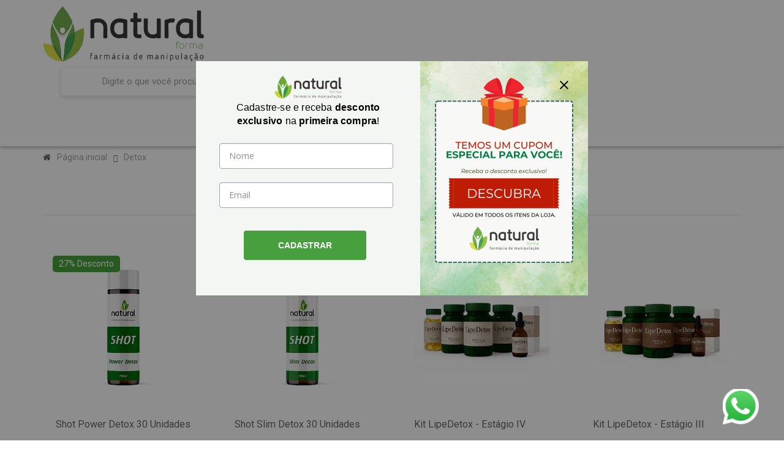

--- FILE ---
content_type: text/html; charset=utf-8
request_url: https://www.naturalforma.com.br/marca/detox.html
body_size: 21020
content:

<!DOCTYPE html>
<html lang="pt-br">
  <head>
    <meta charset="utf-8">
    <meta content='width=device-width, initial-scale=1.0, maximum-scale=2.0' name='viewport' />
    <title>Detox - Natural Forma | Farmácia de Manipulação Online</title>
    <meta http-equiv="X-UA-Compatible" content="IE=edge">
    <meta name="generator" content="Loja Integrada" />

    <link rel="dns-prefetch" href="https://cdn.awsli.com.br/">
    <link rel="preconnect" href="https://cdn.awsli.com.br/">
    <link rel="preconnect" href="https://fonts.googleapis.com">
    <link rel="preconnect" href="https://fonts.gstatic.com" crossorigin>

    
      <meta property="og:url" content="https://www.naturalforma.com.br/marca/detox.html" />
      <meta property="og:type" content="website" />
      <meta property="og:site_name" content="Natural Forma" />
      <meta property="og:locale" content="pt_BR" />
    

    
  
    <script>
      setTimeout(function() {
        if (typeof removePageLoading === 'function') {
          removePageLoading();
        };
      }, 7000);
    </script>
  



    

  

    <link rel="canonical" href="https://www.naturalforma.com.br/marca/detox.html" />
  


  <meta property="og:title" content="Natural Forma" />
  
    <meta property="og:image" content="https://cdn.awsli.com.br/1293/1293344/logo/b68174b745.png" />
  








  <meta name="robots" content="index, follow" />



    
      
        <link rel="shortcut icon" href="https://cdn.awsli.com.br/1293/1293344/favicon/dd58a4b844.png" />
      
      <link rel="icon" href="https://cdn.awsli.com.br/1293/1293344/favicon/dd58a4b844.png" sizes="192x192">
    
    
      <meta name="theme-color" content="#489F3E">
    

    
      <link rel="stylesheet" href="https://cdn.awsli.com.br/production/static/loja/estrutura/v1/css/all.min.css?v=b29f0c6" type="text/css">
    
    <!--[if lte IE 8]><link rel="stylesheet" href="https://cdn.awsli.com.br/production/static/loja/estrutura/v1/css/ie-fix.min.css" type="text/css"><![endif]-->
    <!--[if lte IE 9]><style type="text/css">.lateral-fulbanner { position: relative; }</style><![endif]-->

    
      <link rel="stylesheet" href="https://cdn.awsli.com.br/production/static/loja/estrutura/v1/css/tema-escuro.min.css?v=b29f0c6" type="text/css">
    

    
    
      <link href="https://fonts.googleapis.com/css2?family=Open%20Sans:wght@300;400;600;700&display=swap" rel="stylesheet">
    

    
      <link rel="stylesheet" href="https://cdn.awsli.com.br/production/static/loja/estrutura/v1/css/bootstrap-responsive.css?v=b29f0c6" type="text/css">
      <link rel="stylesheet" href="https://cdn.awsli.com.br/production/static/loja/estrutura/v1/css/style-responsive.css?v=b29f0c6">
    

    <link rel="stylesheet" href="/tema.css?v=20250709-160311">

    

    <script type="text/javascript">
      var LOJA_ID = 1293344;
      var MEDIA_URL = "https://cdn.awsli.com.br/";
      var API_URL_PUBLIC = 'https://api.awsli.com.br/';
      
        var CARRINHO_PRODS = [];
      
      var ENVIO_ESCOLHIDO = 0;
      var ENVIO_ESCOLHIDO_CODE = 0;
      var CONTRATO_INTERNACIONAL = false;
      var CONTRATO_BRAZIL = !CONTRATO_INTERNACIONAL;
      var IS_STORE_ASYNC = true;
      var IS_CLIENTE_ANONIMO = false;
    </script>

    

    <!-- Editor Visual -->
    

    <script>
      

      const isPreview = JSON.parse(sessionStorage.getItem('preview', true));
      if (isPreview) {
        const url = location.href
        location.search === '' && url + (location.search = '?preview=None')
      }
    </script>

    
      <script src="https://cdn.awsli.com.br/production/static/loja/estrutura/v1/js/all.min.js?v=b29f0c6"></script>
    
    <!-- HTML5 shim and Respond.js IE8 support of HTML5 elements and media queries -->
    <!--[if lt IE 9]>
      <script src="https://oss.maxcdn.com/html5shiv/3.7.2/html5shiv.min.js"></script>
      <script src="https://oss.maxcdn.com/respond/1.4.2/respond.min.js"></script>
    <![endif]-->

    <link rel="stylesheet" href="https://cdn.awsli.com.br/production/static/loja/estrutura/v1/css/slick.min.css" type="text/css">
    <script src="https://cdn.awsli.com.br/production/static/loja/estrutura/v1/js/slick.min.js?v=b29f0c6"></script>
    <link rel="stylesheet" href="https://cdn.awsli.com.br/production/static/css/jquery.fancybox.min.css" type="text/css" />
    <script src="https://cdn.awsli.com.br/production/static/js/jquery/jquery.fancybox.pack.min.js"></script>

    
    

    
      
        <!-- Facebook Pixel Code -->
<script>
!function(f,b,e,v,n,t,s){if(f.fbq)return;n=f.fbq=function(){n.callMethod?
n.callMethod.apply(n,arguments):n.queue.push(arguments)};if(!f._fbq)f._fbq=n;
n.push=n;n.loaded=!0;n.version='2.0';n.queue=[];t=b.createElement(e);t.async=!0;
t.src=v;s=b.getElementsByTagName(e)[0];s.parentNode.insertBefore(t,s)}(window,
document,'script','https://connect.facebook.net/en_US/fbevents.js');

fbq('init', '288256612156464');
fbq('track', "PageView");

  fbq('track', 'Search');




</script>
<noscript><img height="1" width="1" style="display:none"
src="https://www.facebook.com/tr?id=288256612156464&ev=PageView&noscript=1"
/></noscript>
<!-- End Facebook Pixel Code -->
      
        
      
        
      
        
      
        
      
        <!-- Global site tag (gtag.js) - Google Analytics -->
<script async src="https://www.googletagmanager.com/gtag/js?l=LIgtagDataLayer&id=G-FC81RT01N4"></script>
<script>
  window.LIgtagDataLayer = window.LIgtagDataLayer || [];
  function LIgtag(){LIgtagDataLayer.push(arguments);}
  LIgtag('js', new Date());

  LIgtag('set', {
    'currency': 'BRL',
    'country': 'BR'
  });
  LIgtag('config', 'G-FC81RT01N4');
  

  if(window.performance) {
    var timeSincePageLoad = Math.round(performance.now());
    LIgtag('event', 'timing_complete', {
      'name': 'load',
      'time': timeSincePageLoad
    });
  }

  $(document).on('li_view_home', function(_, eventID) {
    LIgtag('event', 'view_home');
  });

  $(document).on('li_select_product', function(_, eventID, data) {
    LIgtag('event', 'select_item', data);
  });

  $(document).on('li_start_contact', function(_, eventID, value) {
    LIgtag('event', 'start_contact', {
      value
    });
  });

  $(document).on('li_view_catalog', function(_, eventID) {
    LIgtag('event', 'view_catalog');
  });

  $(document).on('li_search', function(_, eventID, search_term) {
    LIgtag('event', 'search', {
      search_term
    });
  });

  $(document).on('li_filter_products', function(_, eventID, data) {
    LIgtag('event', 'filter_products', data);
  });

  $(document).on('li_sort_products', function(_, eventID, value) {
    LIgtag('event', 'sort_products', {
      value
    });
  });

  $(document).on('li_view_product', function(_, eventID, item) {
    LIgtag('event', 'view_item', {
      items: [item]
    });
  });

  $(document).on('li_select_variation', function(_, eventID, data) {
    LIgtag('event', 'select_variation', data);
  });

  $(document).on('li_calculate_shipping', function(_, eventID, data) {
    LIgtag('event', 'calculate_shipping', {
      zipcode: data.zipcode
    });
  });

  $(document).on('li_view_cart', function(_, eventID, data) {
    LIgtag('event', 'view_cart', data);
  });

  $(document).on('li_add_to_cart', function(_, eventID, data) {
    LIgtag('event', 'add_to_cart', {
      items: data.items
    });
  });

  $(document).on('li_apply_coupon', function(_, eventID, value) {
    LIgtag('event', 'apply_coupon', {
      value
    });
  });

  $(document).on('li_change_quantity', function(_, eventID, item) {
    LIgtag('event', 'change_quantity', {
      items: [item]
    });
  });

  $(document).on('li_remove_from_cart', function(_, eventID, item) {
    LIgtag('event', 'remove_from_cart', {
      items: [item]
    });
  });

  $(document).on('li_return_home', function(_, eventID) {
    LIgtag('event', 'return_home');
  });

  $(document).on('li_view_checkout', function(_, eventID, data) {
    LIgtag('event', 'begin_checkout', data);
  });

  $(document).on('li_login', function(_, eventID) {
    LIgtag('event', 'login');
  });

  $(document).on('li_change_address', function(_, eventID, value) {
    LIgtag('event', 'change_address', {
      value
    });
  });

  $(document).on('li_change_shipping', function(_, eventID, data) {
    LIgtag('event', 'add_shipping_info', data);
  });

  $(document).on('li_change_payment', function(_, eventID, data) {
    LIgtag('event', 'add_payment_info', data);
  });

  $(document).on('li_start_purchase', function(_, eventID) {
    LIgtag('event', 'start_purchase');
  });

  $(document).on('li_checkout_error', function(_, eventID, value) {
    LIgtag('event', 'checkout_error', {
      value
    });
  });

  $(document).on('li_purchase', function(_, eventID, data) {
    LIgtag('event', 'purchase', data);

    
  });
</script>
      
        
      
    

    
<script>
  var url = '/_events/api/setEvent';

  var sendMetrics = function(event, user = {}) {
    var unique_identifier = uuidv4();

    try {
      var data = {
        request: {
          id: unique_identifier,
          environment: 'production'
        },
        store: {
          id: 1293344,
          name: 'Natural Forma',
          test_account: false,
          has_meta_app: window.has_meta_app ?? false,
          li_search: true
        },
        device: {
          is_mobile: /Mobi/.test(window.navigator.userAgent),
          user_agent: window.navigator.userAgent,
          ip: '###device_ip###'
        },
        page: {
          host: window.location.hostname,
          path: window.location.pathname,
          search: window.location.search,
          type: 'brand',
          title: document.title,
          referrer: document.referrer
        },
        timestamp: '###server_timestamp###',
        user_timestamp: new Date().toISOString(),
        event,
        origin: 'store'
      };

      if (window.performance) {
        var [timing] = window.performance.getEntriesByType('navigation');

        data['time'] = {
          server_response: Math.round(timing.responseStart - timing.requestStart)
        };
      }

      var _user = {},
          user_email_cookie = $.cookie('user_email'),
          user_data_cookie = $.cookie('LI-UserData');

      if (user_email_cookie) {
        var user_email = decodeURIComponent(user_email_cookie);

        _user['email'] = user_email;
      }

      if (user_data_cookie) {
        var user_data = JSON.parse(user_data_cookie);

        _user['logged'] = user_data.logged;
        _user['id'] = user_data.id ?? undefined;
      }

      $.each(user, function(key, value) {
        _user[key] = value;
      });

      if (!$.isEmptyObject(_user)) {
        data['user'] = _user;
      }

      try {
        var session_identifier = $.cookie('li_session_identifier');

        if (!session_identifier) {
          session_identifier = uuidv4();
        };

        var expiration_date = new Date();

        expiration_date.setTime(expiration_date.getTime() + (30 * 60 * 1000)); // 30 minutos

        $.cookie('li_session_identifier', session_identifier, {
          expires: expiration_date,
          path: '/'
        });

        data['session'] = {
          id: session_identifier
        };
      } catch (err) { }

      try {
        var user_session_identifier = $.cookie('li_user_session_identifier');

        if (!user_session_identifier) {
          user_session_identifier = uuidv4();

          $.cookie('li_user_session_identifier', user_session_identifier, {
            path: '/'
          });
        };

        data['user_session'] = {
          id: user_session_identifier
        };
      } catch (err) { }

      var _cookies = {},
          fbc = $.cookie('_fbc'),
          fbp = $.cookie('_fbp');

      if (fbc) {
        _cookies['fbc'] = fbc;
      }

      if (fbp) {
        _cookies['fbp'] = fbp;
      }

      if (!$.isEmptyObject(_cookies)) {
        data['session']['cookies'] = _cookies;
      }

      try {
        var ab_test_cookie = $.cookie('li_ab_test_running');

        if (ab_test_cookie) {
          var ab_test = JSON.parse(atob(ab_test_cookie));

          if (ab_test.length) {
            data['store']['ab_test'] = ab_test;
          }
        }
      } catch (err) { }

      var _utm = {};

      $.each(sessionStorage, function(key, value) {
        if (key.startsWith('utm_')) {
          var name = key.split('_')[1];

          _utm[name] = value;
        }
      });

      if (!$.isEmptyObject(_utm)) {
        data['session']['utm'] = _utm;
      }

      var controller = new AbortController();

      setTimeout(function() {
        controller.abort();
      }, 5000);

      fetch(url, {
        keepalive: true,
        method: 'POST',
        headers: {
          'Content-Type': 'application/json'
        },
        body: JSON.stringify({ data }),
        signal: controller.signal
      });
    } catch (err) { }

    return unique_identifier;
  }
</script>

    
<script>
  (function() {
    var initABTestHandler = function() {
      try {
        if ($.cookie('li_ab_test_running')) {
          return
        };
        var running_tests = [];

        
        
        
        

        var running_tests_to_cookie = JSON.stringify(running_tests);
        running_tests_to_cookie = btoa(running_tests_to_cookie);
        $.cookie('li_ab_test_running', running_tests_to_cookie, {
          path: '/'
        });

        
        if (running_tests.length > 0) {
          setTimeout(function() {
            $.ajax({
              url: "/conta/status"
            });
          }, 500);
        };

      } catch (err) { }
    }
    setTimeout(initABTestHandler, 500);
  }());
</script>

    
<script>
  $(function() {
    // Clicar em um produto
    $('.listagem-item').click(function() {
      var row, column;

      var $list = $(this).closest('[data-produtos-linha]'),
          index = $(this).closest('li').index();

      if($list.find('.listagem-linha').length === 1) {
        var productsPerRow = $list.data('produtos-linha');

        row = Math.floor(index / productsPerRow) + 1;
        column = (index % productsPerRow) + 1;
      } else {
        row = $(this).closest('.listagem-linha').index() + 1;
        column = index + 1;
      }

      var body = {
        item_id: $(this).attr('data-id'),
        item_sku: $(this).find('.produto-sku').text(),
        item_name: $(this).find('.nome-produto').text().trim(),
        item_row: row,
        item_column: column
      };

      var eventID = sendMetrics({
        type: 'event',
        name: 'select_product',
        data: body
      });

      $(document).trigger('li_select_product', [eventID, body]);
    });

    // Clicar no "Fale Conosco"
    $('#modalContato').on('show', function() {
      var value = 'Fale Conosco';

      var eventID = sendMetrics({
        type: 'event',
        name: 'start_contact',
        data: { text: value }
      });

      $(document).trigger('li_start_contact', [eventID, value]);
    });

    // Clicar no WhatsApp
    $('.li-whatsapp a').click(function() {
      var value = 'WhatsApp';

      var eventID = sendMetrics({
        type: 'event',
        name: 'start_contact',
        data: { text: value }
      });

      $(document).trigger('li_start_contact', [eventID, value]);
    });

    
      // Visualizar a catálogo
      var eventID = sendMetrics({
        type: 'pageview',
        name: 'view_catalog'
      });

      $(document).trigger('li_view_catalog', [eventID]);

      var params = new URLSearchParams(window.location.search),
          oldParams = document.referrer ? new URL(document.referrer).searchParams : new URLSearchParams();

      // Filtrar produtos
      if(params.has('fq')) {
        var value = params.get('fq');

        if(value !== oldParams.get('fq')) {
          var attribute = value.split(':'),
              body = {
                attribute_name: attribute[0],
                attribute_value: attribute[1]
              };

          var eventID = sendMetrics({
            type: 'event',
            name: 'filter_products',
            data: body
          });

          $(document).trigger('li_filter_products', [eventID, body]);
        }
      }

      // Ordenar produtos
      if(params.has('sort')) {
        var value = params.get('sort');

        if(value !== oldParams.get('sort')) {
          var eventID = sendMetrics({
            type: 'event',
            name: 'sort_products',
            data: { text: value }
          });

          $(document).trigger('li_sort_products', [eventID, value]);
        }
      }

      // Alterar página
      if(params.has('pagina')) {
        var previous_page = oldParams.has('pagina') ? parseInt(oldParams.get('pagina')) : 1,
            next_page = parseInt(params.get('pagina'));

        if(next_page !== previous_page) {
          var body = {
            previous_page,
            next_page
          };

          var eventID = sendMetrics({
            type: 'event',
            name: 'change_page',
            data: body
          });

          $(document).trigger('li_change_page', [eventID, body]);
        }
      }

      
    
  });
</script>


    
	<!-- FB Pixel Reserva Mari Eller -->
  
      <!-- Facebook Pixel Code -->
<script>
!function(f,b,e,v,n,t,s)
{if(f.fbq)return;n=f.fbq=function(){n.callMethod?
n.callMethod.apply(n,arguments):n.queue.push(arguments)};
if(!f._fbq)f._fbq=n;n.push=n;n.loaded=!0;n.version='2.0';
n.queue=[];t=b.createElement(e);t.async=!0;
t.src=v;s=b.getElementsByTagName(e)[0];
s.parentNode.insertBefore(t,s)}(window, document,'script',
'https://connect.facebook.net/en_US/fbevents.js');
fbq('init', '283804529701848');
fbq('track', 'PageView');
</script>
<noscript><img height="1" width="1" style="display:none"
src="https://www.facebook.com/tr?id=283804529701848&ev=PageView&noscript=1"
/></noscript>
<!-- End Facebook Pixel Code -->
  

	<!-- Pixel 2 Facebook Backup -->
  
      <!-- Facebook Pixel Code -->
<script>
  !function(f,b,e,v,n,t,s)
  {if(f.fbq)return;n=f.fbq=function(){n.callMethod?
  n.callMethod.apply(n,arguments):n.queue.push(arguments)};
  if(!f._fbq)f._fbq=n;n.push=n;n.loaded=!0;n.version='2.0';
  n.queue=[];t=b.createElement(e);t.async=!0;
  t.src=v;s=b.getElementsByTagName(e)[0];
  s.parentNode.insertBefore(t,s)}(window, document,'script',
  'https://connect.facebook.net/en_US/fbevents.js');
  fbq('init', '222768352128388');
  fbq('track', 'PageView');
</script>
<noscript><img height="1" width="1" style="display:none"
  src="https://www.facebook.com/tr?id=222768352128388&ev=PageView&noscript=1"
/></noscript>
<!-- End Facebook Pixel Code -->

<!-- Meta Pixel Code PC18 -->
<script>
!function(f,b,e,v,n,t,s)
{if(f.fbq)return;n=f.fbq=function(){n.callMethod?
n.callMethod.apply(n,arguments):n.queue.push(arguments)};
if(!f._fbq)f._fbq=n;n.push=n;n.loaded=!0;n.version='2.0';
n.queue=[];t=b.createElement(e);t.async=!0;
t.src=v;s=b.getElementsByTagName(e)[0];
s.parentNode.insertBefore(t,s)}(window, document,'script',
'https://connect.facebook.net/en_US/fbevents.js');
fbq('init', '1086210125336772');
fbq('track', 'PageView');
</script>
<noscript><img height="1" width="1" style="display:none"
src="https://www.facebook.com/tr?id=1086210125336772&ev=PageView&noscript=1"
/></noscript>
<!-- End Meta Pixel Code -->
  

	<!-- Mailbiz nova -->
  
    <script type="text/javascript" charset="utf-8">
      (function(m, a, i, l, b, z, j, s) {
    if (m[z]) return;
    m[z] = {
      id: b,
      ready: 0
    };
    z = a.createElement(i);
    j = a.getElementsByTagName(i)[0];
    z.async = 1;
    z.src = l;
    j.parentNode.insertBefore(z, j);
  })(window, document, 'script', 'https://d3eq1zq78ux3cv.cloudfront.net/static/scripts/integration.min.js', '67c9d8974ec7b0767fbc61b2', 'MailbizIntegration');
    </script>
  


    
      
        <link href="//cdn.awsli.com.br/temasv2/4427/__theme_custom.css?v=1699559344" rel="stylesheet" type="text/css">
<script src="//cdn.awsli.com.br/temasv2/4427/__theme_custom.js?v=1699559344"></script>
      
    

    
      <link rel="stylesheet" href="/avancado.css?v=20250709-160311" type="text/css" />
    

    
      
        <script defer async src="https://analytics.tiktok.com/i18n/pixel/sdk.js?sdkid=C9UM5OBC77UDNJM2S6A0"></script>
      

      
        <script type="text/javascript">
          !function (w, d, t) {
            w.TiktokAnalyticsObject=t;
            var ttq=w[t]=w[t]||[];
            ttq.methods=["page","track","identify","instances","debug","on","off","once","ready","alias","group","enableCookie","disableCookie"];
            ttq.setAndDefer=function(t,e){
              t[e]=function(){
                t.push([e].concat(Array.prototype.slice.call(arguments,0)))
              }
            }
            for(var i=0;i<ttq.methods.length;i++)
              ttq.setAndDefer(ttq,ttq.methods[i]);
          }(window, document, 'ttq');

          window.LI_TIKTOK_PIXEL_ENABLED = true;
        </script>
      

      
    

    
  <link rel="manifest" href="/manifest.json" />




  </head>
  <body class="pagina-marca marca-detox tema-transparente  ">
    <div id="fb-root"></div>
    
  
    <div id="full-page-loading">
      <div class="conteiner" style="height: 100%;">
        <div class="loading-placeholder-content">
          <div class="loading-placeholder-effect loading-placeholder-header"></div>
          <div class="loading-placeholder-effect loading-placeholder-body"></div>
        </div>
      </div>
      <script>
        var is_full_page_loading = true;
        function removePageLoading() {
          if (is_full_page_loading) {
            try {
              $('#full-page-loading').remove();
            } catch(e) {}
            try {
              var div_loading = document.getElementById('full-page-loading');
              if (div_loading) {
                div_loading.remove();
              };
            } catch(e) {}
            is_full_page_loading = false;
          };
        };
        $(function() {
          setTimeout(function() {
            removePageLoading();
          }, 1);
        });
      </script>
      <style>
        #full-page-loading { position: fixed; z-index: 9999999; margin: auto; top: 0; left: 0; bottom: 0; right: 0; }
        #full-page-loading:before { content: ''; display: block; position: fixed; top: 0; left: 0; width: 100%; height: 100%; background: rgba(255, 255, 255, .98); background: radial-gradient(rgba(255, 255, 255, .99), rgba(255, 255, 255, .98)); }
        .loading-placeholder-content { height: 100%; display: flex; flex-direction: column; position: relative; z-index: 1; }
        .loading-placeholder-effect { background-color: #F9F9F9; border-radius: 5px; width: 100%; animation: pulse-loading 1.5s cubic-bezier(0.4, 0, 0.6, 1) infinite; }
        .loading-placeholder-content .loading-placeholder-body { flex-grow: 1; margin-bottom: 30px; }
        .loading-placeholder-content .loading-placeholder-header { height: 20%; min-height: 100px; max-height: 200px; margin: 30px 0; }
        @keyframes pulse-loading{50%{opacity:.3}}
      </style>
    </div>
  



    
      
        




<div class="barra-inicial fundo-secundario">
  <div class="conteiner">
    <div class="row-fluid">
      <div class="lista-redes span3 hidden-phone">
        
          <ul>
            
              <li>
                <a href="https://facebook.com/naturalforma.lab/" target="_blank" aria-label="Siga nos no Facebook"><i class="icon-facebook"></i></a>
              </li>
            
            
            
            
              <li>
                <a href="https://youtube.com.br/channel/UCQJZhE0EAXsWlI9om_ZCNyA" target="_blank" aria-label="Siga nos no Youtube"><i class="icon-youtube"></i></a>
              </li>
            
            
              <li>
                <a href="https://instagram.com/naturalforma.lab" target="_blank" aria-label="Siga nos no Instagram"><i class="icon-instagram"></i></a>
              </li>
            
            
            
          </ul>
        
      </div>
      <div class="canais-contato span9">
        <ul>
          <li class="hidden-phone">
            <a href="#modalContato" data-toggle="modal" data-target="#modalContato">
              <i class="icon-comment"></i>
              Fale Conosco
            </a>
          </li>
          
            <li>
              <span>
                <i class="icon-phone"></i>Telefone: (31) 2568-6660
              </span>
            </li>
          
          
          
        </ul>
      </div>
    </div>
  </div>
</div>

      
    

    <div class="conteiner-principal">
      
        
          
<div id="cabecalho">

  <div class="atalhos-mobile visible-phone fundo-secundario borda-principal">
    <ul>

      <li><a href="https://www.naturalforma.com.br/" class="icon-home"> </a></li>
      
      <li class="fundo-principal"><a href="https://www.naturalforma.com.br/carrinho/index" class="icon-shopping-cart"> </a></li>
      
      
        <li class="menu-user-logged" style="display: none;"><a href="https://www.naturalforma.com.br/conta/logout" class="icon-signout menu-user-logout"> </a></li>
      
      
      <li><a href="https://www.naturalforma.com.br/conta/index" class="icon-user"> </a></li>
      
      <li class="vazia"><span>&nbsp;</span></li>

    </ul>
  </div>

  <div class="conteiner">
    <div class="row-fluid">
      <div class="span3">
        <h2 class="logo cor-secundaria">
          <a href="https://www.naturalforma.com.br/" title="Natural Forma">
            
            <img src="https://cdn.awsli.com.br/400x300/1293/1293344/logo/b68174b745.png" alt="Natural Forma" />
            
          </a>
        </h2>


      </div>

      <div class="conteudo-topo span9">
        <div class="superior row-fluid hidden-phone">
          <div class="span8">
            
              
                <div class="btn-group menu-user-logged" style="display: none;">
                  <a href="https://www.naturalforma.com.br/conta/index" class="botao secundario pequeno dropdown-toggle" data-toggle="dropdown">
                    Olá, <span class="menu-user-name"></span>
                    <span class="icon-chevron-down"></span>
                  </a>
                  <ul class="dropdown-menu">
                    <li>
                      <a href="https://www.naturalforma.com.br/conta/index" title="Minha conta">Minha conta</a>
                    </li>
                    
                      <li>
                        <a href="https://www.naturalforma.com.br/conta/pedido/listar" title="Minha conta">Meus pedidos</a>
                      </li>
                    
                    <li>
                      <a href="https://www.naturalforma.com.br/conta/favorito/listar" title="Meus favoritos">Meus favoritos</a>
                    </li>
                    <li>
                      <a href="https://www.naturalforma.com.br/conta/logout" title="Sair" class="menu-user-logout">Sair</a>
                    </li>
                  </ul>
                </div>
              
              
                <a href="https://www.naturalforma.com.br/conta/login" class="bem-vindo cor-secundaria menu-user-welcome">
                  Bem-vindo, <span class="cor-principal">identifique-se</span> para fazer pedidos
                </a>
              
            
          </div>
          <div class="span4">
            <ul class="acoes-conta borda-alpha">
              
                <li>
                  <i class="icon-list fundo-principal"></i>
                  <a href="https://www.naturalforma.com.br/conta/pedido/listar" class="cor-secundaria">Meus Pedidos</a>
                </li>
              
              
                <li>
                  <i class="icon-user fundo-principal"></i>
                  <a href="https://www.naturalforma.com.br/conta/index" class="cor-secundaria">Minha Conta</a>
                </li>
              
            </ul>
          </div>
        </div>

        <div class="inferior row-fluid ">
          <div class="span8 busca-mobile">
            <a href="javascript:;" class="atalho-menu visible-phone icon-th botao principal"> </a>

            <div class="busca borda-alpha">
              <form id="form-buscar" action="/buscar" method="get">
                <input id="auto-complete" type="text" name="q" placeholder="Digite o que você procura" value="" autocomplete="off" maxlength="255" />
                <button class="botao botao-busca icon-search fundo-secundario" aria-label="Buscar"></button>
              </form>
            </div>

          </div>

          
            <div class="span4 hidden-phone">
              

  <div class="carrinho vazio">
    
      <a href="https://www.naturalforma.com.br/carrinho/index">
        <i class="icon-shopping-cart fundo-principal"></i>
        <strong class="qtd-carrinho titulo cor-secundaria" style="display: none;">0</strong>
        <span style="display: none;">
          
            <b class="titulo cor-secundaria"><span>Meu Carrinho</span></b>
          
          <span class="cor-secundaria">Produtos adicionados</span>
        </span>
        
          <span class="titulo cor-secundaria vazio-text">Carrinho vazio</span>
        
      </a>
    
    <div class="carrinho-interno-ajax"></div>
  </div>
  
<div class="minicart-placeholder" style="display: none;">
  <div class="carrinho-interno borda-principal">
    <ul>
      <li class="minicart-item-modelo">
        
          <div class="preco-produto com-promocao destaque-preco ">
            <div>
              <s class="preco-venda">
                R$ --PRODUTO_PRECO_DE--
              </s>
              <strong class="preco-promocional cor-principal">
                R$ --PRODUTO_PRECO_POR--
              </strong>
            </div>
          </div>
        
        <a data-href="--PRODUTO_URL--" class="imagem-produto">
          <img data-src="https://cdn.awsli.com.br/64x64/--PRODUTO_IMAGEM--" alt="--PRODUTO_NOME--" />
        </a>
        <a data-href="--PRODUTO_URL--" class="nome-produto cor-secundaria">
          --PRODUTO_NOME--
        </a>
        <div class="produto-sku hide">--PRODUTO_SKU--</div>
      </li>
    </ul>
    <div class="carrinho-rodape">
      <span class="carrinho-info">
        
          <i>--CARRINHO_QUANTIDADE-- produto no carrinho</i>
        
        
          
            <span class="carrino-total">
              Total: <strong class="titulo cor-principal">R$ --CARRINHO_TOTAL_ITENS--</strong>
            </span>
          
        
      </span>
      <a href="https://www.naturalforma.com.br/carrinho/index" class="botao principal">
        
          <i class="icon-shopping-cart"></i>Ir para o carrinho
        
      </a>
    </div>
  </div>
</div>



            </div>
          
        </div>

      </div>
    </div>
    


  
    
      
<div class="menu superior">
  <ul class="nivel-um">
    


    

  


    
      <li class="categoria-id-3997202 com-filho borda-principal">
        <a href="https://www.naturalforma.com.br/beleza" title="Beleza">
          <strong class="titulo cor-secundaria">Beleza</strong>
          
            <i class="icon-chevron-down fundo-secundario"></i>
          
        </a>
        
          <ul class="nivel-dois borda-alpha">
            

  <li class="categoria-id-16543713 ">
    <a href="https://www.naturalforma.com.br/gloss-16543713" title="Gloss">
      
      Gloss
    </a>
    
  </li>

  <li class="categoria-id-4006950 com-filho">
    <a href="https://www.naturalforma.com.br/pele" title="Pele">
      
        <i class="icon-chevron-right fundo-secundario"></i>
      
      Pele
    </a>
    
      <ul class="nivel-tres">
        
          

  <li class="categoria-id-5237322 ">
    <a href="https://www.naturalforma.com.br/acne-e-espinhas" title="Acne e Espinhas">
      
      Acne e Espinhas
    </a>
    
  </li>

  <li class="categoria-id-4043020 ">
    <a href="https://www.naturalforma.com.br/celulite-e-estrias" title="Celulite e Estrias">
      
      Celulite e Estrias
    </a>
    
  </li>

  <li class="categoria-id-5139338 ">
    <a href="https://www.naturalforma.com.br/clareadores" title="Clareadores">
      
      Clareadores
    </a>
    
  </li>

  <li class="categoria-id-4959957 ">
    <a href="https://www.naturalforma.com.br/cuidados-com-a-pele" title="Cuidados com a Pele">
      
      Cuidados com a Pele
    </a>
    
  </li>

  <li class="categoria-id-16478069 ">
    <a href="https://www.naturalforma.com.br/desodorante-16478069" title="Desodorante">
      
      Desodorante
    </a>
    
  </li>

  <li class="categoria-id-4406129 ">
    <a href="https://www.naturalforma.com.br/hidratante" title="Hidratante">
      
      Hidratante
    </a>
    
  </li>

  <li class="categoria-id-4406917 ">
    <a href="https://www.naturalforma.com.br/protetores-solares" title="Protetores Solares">
      
      Protetores Solares
    </a>
    
  </li>

  <li class="categoria-id-16477747 ">
    <a href="https://www.naturalforma.com.br/varizes-16477747" title="Varizes">
      
      Varizes
    </a>
    
  </li>


        
      </ul>
    
  </li>

  <li class="categoria-id-4022638 ">
    <a href="https://www.naturalforma.com.br/rosto" title="Rosto">
      
      Rosto
    </a>
    
  </li>

  <li class="categoria-id-4036192 com-filho">
    <a href="https://www.naturalforma.com.br/tratamento-capilar" title="Tratamento Capilar">
      
        <i class="icon-chevron-right fundo-secundario"></i>
      
      Tratamento Capilar
    </a>
    
      <ul class="nivel-tres">
        
          

  <li class="categoria-id-4010405 ">
    <a href="https://www.naturalforma.com.br/barba" title="Barba">
      
      Barba
    </a>
    
  </li>

  <li class="categoria-id-4005930 ">
    <a href="https://www.naturalforma.com.br/cabelo" title="Cabelo">
      
      Cabelo
    </a>
    
  </li>

  <li class="categoria-id-4050629 ">
    <a href="https://www.naturalforma.com.br/cabelos-brancos" title="Cabelos Brancos">
      
      Cabelos Brancos
    </a>
    
  </li>

  <li class="categoria-id-4070109 ">
    <a href="https://www.naturalforma.com.br/sobrancelhas" title="Sobrancelhas">
      
      Sobrancelhas
    </a>
    
  </li>


        
      </ul>
    
  </li>

  <li class="categoria-id-4045332 com-filho">
    <a href="https://www.naturalforma.com.br/unhas" title="Unhas">
      
        <i class="icon-chevron-right fundo-secundario"></i>
      
      Unhas
    </a>
    
      <ul class="nivel-tres">
        
          

  <li class="categoria-id-4209518 ">
    <a href="https://www.naturalforma.com.br/anti-micose" title="Anti Micose">
      
      Anti Micose
    </a>
    
  </li>

  <li class="categoria-id-4209610 ">
    <a href="https://www.naturalforma.com.br/fortalecedor-de-unhas" title="Fortalecedor de Unhas">
      
      Fortalecedor de Unhas
    </a>
    
  </li>


        
      </ul>
    
  </li>


          </ul>
        
      </li>
    
      <li class="categoria-id-3997252 com-filho borda-principal">
        <a href="https://www.naturalforma.com.br/saude" title="Saúde">
          <strong class="titulo cor-secundaria">Saúde</strong>
          
            <i class="icon-chevron-down fundo-secundario"></i>
          
        </a>
        
          <ul class="nivel-dois borda-alpha">
            

  <li class="categoria-id-4051084 ">
    <a href="https://www.naturalforma.com.br/ansiedade-" title="Ansiedade">
      
      Ansiedade
    </a>
    
  </li>

  <li class="categoria-id-16491125 ">
    <a href="https://www.naturalforma.com.br/antioxidante-16491125" title="Antioxidante">
      
      Antioxidante
    </a>
    
  </li>

  <li class="categoria-id-4053209 ">
    <a href="https://www.naturalforma.com.br/colicas-e-menopausa" title="Cólicas e Menopausa">
      
      Cólicas e Menopausa
    </a>
    
  </li>

  <li class="categoria-id-16478173 ">
    <a href="https://www.naturalforma.com.br/depressao-16478173" title="Depressão">
      
      Depressão
    </a>
    
  </li>

  <li class="categoria-id-9797359 ">
    <a href="https://www.naturalforma.com.br/estomago-" title="Estômago">
      
      Estômago
    </a>
    
  </li>

  <li class="categoria-id-4051778 ">
    <a href="https://www.naturalforma.com.br/estresse" title="Estresse">
      
      Estresse
    </a>
    
  </li>

  <li class="categoria-id-16491189 ">
    <a href="https://www.naturalforma.com.br/figado-16491189" title="Fígado">
      
      Fígado
    </a>
    
  </li>

  <li class="categoria-id-6780661 ">
    <a href="https://www.naturalforma.com.br/florais" title="Florais">
      
      Florais
    </a>
    
  </li>

  <li class="categoria-id-4069891 ">
    <a href="https://www.naturalforma.com.br/imunidade" title="Imunidade">
      
      Imunidade
    </a>
    
  </li>

  <li class="categoria-id-5306587 ">
    <a href="https://www.naturalforma.com.br/insonia" title="Insônia">
      
      Insônia
    </a>
    
  </li>

  <li class="categoria-id-4052547 ">
    <a href="https://www.naturalforma.com.br/intestino" title="Intestino">
      
      Intestino
    </a>
    
  </li>

  <li class="categoria-id-23390438 ">
    <a href="https://www.naturalforma.com.br/kids-23390438" title="kids">
      
      kids
    </a>
    
  </li>

  <li class="categoria-id-4051327 ">
    <a href="https://www.naturalforma.com.br/memoria-e-concentracao" title="Memória e Concentração">
      
      Memória e Concentração
    </a>
    
  </li>

  <li class="categoria-id-16825289 ">
    <a href="https://www.naturalforma.com.br/ossos-e-articulacoes-16825289" title="Ossos e Articulações">
      
      Ossos e Articulações
    </a>
    
  </li>

  <li class="categoria-id-4113814 ">
    <a href="https://www.naturalforma.com.br/qualidade-do-sono" title="Qualidade do Sono">
      
      Qualidade do Sono
    </a>
    
  </li>

  <li class="categoria-id-14660007 ">
    <a href="https://www.naturalforma.com.br/saude-da-mulher-14660007" title="Saúde da Mulher">
      
      Saúde da Mulher
    </a>
    
  </li>

  <li class="categoria-id-18406017 ">
    <a href="https://www.naturalforma.com.br/saude-sexual-18406017" title="Saúde sexual">
      
      Saúde sexual
    </a>
    
  </li>

  <li class="categoria-id-4051238 ">
    <a href="https://www.naturalforma.com.br/suplemento-alimentar" title="Suplemento Alimentar">
      
      Suplemento Alimentar
    </a>
    
  </li>

  <li class="categoria-id-16490527 ">
    <a href="https://www.naturalforma.com.br/visao-16490527" title="Visão">
      
      Visão
    </a>
    
  </li>


          </ul>
        
      </li>
    
      <li class="categoria-id-3996776 com-filho borda-principal">
        <a href="https://www.naturalforma.com.br/emagrecimento" title="Emagrecimento">
          <strong class="titulo cor-secundaria">Emagrecimento</strong>
          
            <i class="icon-chevron-down fundo-secundario"></i>
          
        </a>
        
          <ul class="nivel-dois borda-alpha">
            

  <li class="categoria-id-4115713 ">
    <a href="https://www.naturalforma.com.br/compulsao-alimentar" title="Compulsão Alimentar">
      
      Compulsão Alimentar
    </a>
    
  </li>

  <li class="categoria-id-4071002 ">
    <a href="https://www.naturalforma.com.br/detox" title="Detox">
      
      Detox
    </a>
    
  </li>

  <li class="categoria-id-4081683 ">
    <a href="https://www.naturalforma.com.br/diuretico" title="Diurético">
      
      Diurético
    </a>
    
  </li>

  <li class="categoria-id-4674588 ">
    <a href="https://www.naturalforma.com.br/inibidor-de-doces" title="Inibidor de Doces">
      
      Inibidor de Doces
    </a>
    
  </li>

  <li class="categoria-id-23577764 ">
    <a href="https://www.naturalforma.com.br/lipedema" title="Lipedema">
      
      Lipedema
    </a>
    
  </li>

  <li class="categoria-id-4152867 ">
    <a href="https://www.naturalforma.com.br/queima-de-gordura" title="Queima de Gordura">
      
      Queima de Gordura
    </a>
    
  </li>

  <li class="categoria-id-4880618 ">
    <a href="https://www.naturalforma.com.br/redutores-de-gordura" title="Redutores de Gordura">
      
      Redutores de Gordura
    </a>
    
  </li>


          </ul>
        
      </li>
    
      <li class="categoria-id-3997367 com-filho borda-principal">
        <a href="https://www.naturalforma.com.br/desempenho-fisico" title="Desempenho Físico">
          <strong class="titulo cor-secundaria">Desempenho Físico</strong>
          
            <i class="icon-chevron-down fundo-secundario"></i>
          
        </a>
        
          <ul class="nivel-dois borda-alpha">
            

  <li class="categoria-id-4018229 ">
    <a href="https://www.naturalforma.com.br/articulacoes" title="Articulações">
      
      Articulações
    </a>
    
  </li>

  <li class="categoria-id-4021137 ">
    <a href="https://www.naturalforma.com.br/energia-vitalidade" title="Energia e Vitalidade">
      
      Energia e Vitalidade
    </a>
    
  </li>

  <li class="categoria-id-4495080 ">
    <a href="https://www.naturalforma.com.br/hipertrofia-muscular" title="Hipertrofia Muscular">
      
      Hipertrofia Muscular
    </a>
    
  </li>

  <li class="categoria-id-4152580 ">
    <a href="https://www.naturalforma.com.br/massa-muscular" title="Massa Muscular">
      
      Massa Muscular
    </a>
    
  </li>

  <li class="categoria-id-4698334 ">
    <a href="https://www.naturalforma.com.br/repositor-energetico" title="Repositor Energético">
      
      Repositor Energético
    </a>
    
  </li>

  <li class="categoria-id-5120703 ">
    <a href="https://www.naturalforma.com.br/suplementacao" title="Suplementação">
      
      Suplementação
    </a>
    
  </li>


          </ul>
        
      </li>
    
      <li class="categoria-id-7432451  borda-principal">
        <a href="https://www.naturalforma.com.br/promo-72h" title="Promoção">
          <strong class="titulo cor-secundaria">Promoção</strong>
          
        </a>
        
      </li>
    
  </ul>
</div>

    
  


  </div>
  <span id="delimitadorBarra"></span>
</div>

          

  


        
      

      
  


      <div id="corpo">
        <div class="conteiner">
          

          
  
<div class="breadcrumbs borda-alpha ">
  <ul>
    
      <li><a href="https://www.naturalforma.com.br/"><i class="icon-home"></i>Página inicial</a></li>
    

    
    
      
<li>
  <a href="https://www.naturalforma.com.br/marca/detox.html">
    Detox
  </a>
</li>

    
    

    
  </ul>
</div>



          
            <div class="secao-principal row-fluid sem-coluna">
              

              
  <div class="conteudo span12">
    
    
      


      <div class="marca-info">
        
        <h1 class="titulo cor-secundaria">Detox</h1>
        
      </div>
      

<div id="listagemProdutos" class="listagem borda-alpha ">
  
    
      


  
  

<ul data-produtos-linha="4">
  
    <li class="listagem-linha "><ul class="">
      
        
          <li class="span3">
        
      
        

<div class="listagem-item prod-id-50953957  prod-cat-3996776 prod-cat-4071002 prod-cat-7432451" data-id="50953957">
  <a href="https://www.naturalforma.com.br/shot-detox" class="produto-sobrepor" title="Shot Power Detox 30 Unidades"></a>
  <div class="imagem-produto has-zoom">
    <img loading="lazy" src="https://cdn.awsli.com.br/300x300/1293/1293344/produto/50953957/7e2c5ee3a8.jpg" alt="Shot Power Detox 30 Unidades" class="imagem-principal" data-imagem-caminho="https://cdn.awsli.com.br/300x300/1293/1293344/produto/50953957/a1b3c79fba.jpg" />
  </div>
  <div class="info-produto">
    <a href="https://www.naturalforma.com.br/shot-detox" class="nome-produto cor-secundaria">Shot Power Detox 30 Unidades</a>
    <div class="produto-sku hide">E7VV4DBZB</div>
    <div data-trustvox-product-code="50953957" class="hide trustvox-stars"></div>
    


  


    
      




  <div>
    
      <div class="preco-produto destaque-preco com-promocao">
        

          
            
          

          
            
              
                
<div>
  <s class="preco-venda titulo">
    R$ 109,90
  </s>
  <strong class="preco-promocional cor-principal titulo" data-sell-price="79.90">
    R$ 79,90
  </strong>
</div>

              
            
          

          
            

  
    <!--googleoff: all-->
      <div>
        <span class="preco-parcela ">
          
            até
            <strong class="cor-secundaria ">6x</strong>
          
          de
          <strong class="cor-secundaria">R$ 13,31</strong>
          
            <span>sem juros</span>
          
        </span>
      </div>
    <!--googleon: all-->
  


          

          
        
      </div>
    
  </div>






    
  </div>

  


  
  
    
    <div class="acoes-produto hidden-phone">
      <a href="https://www.naturalforma.com.br/carrinho/produto/50953957/adicionar" title="Adicionar produto ao carrinho" class="botao botao-comprar principal botao-comprar-ajax" data-loading-text="<i class='icon-refresh icon-animate'></i>Mais detalhes">
        <i class="icon-shopping-cart"></i>Mais detalhes
      </a>
    </div>
    <div class="acoes-produto-responsiva visible-phone">
      <a href="https://www.naturalforma.com.br/shot-detox" title="Ver detalhes do produto" class="tag-comprar fundo-principal">
        <span class="titulo">Mais detalhes</span>
        <i class="icon-shopping-cart"></i>
      </a>
    </div>
    
  



  <div class="bandeiras-produto">
    
    
    
      <span class="fundo-principal bandeira-promocao">27% Desconto</span>
    
    
  </div>
</div>

      </li>
    
      
        
        
      
    
  
    
      
        
          <li class="span3">
        
      
        

<div class="listagem-item prod-id-58467459  prod-cat-3996776 prod-cat-4071002" data-id="58467459">
  <a href="https://www.naturalforma.com.br/detox/shot-slim-detox" class="produto-sobrepor" title="Shot Slim Detox 30 Unidades"></a>
  <div class="imagem-produto has-zoom">
    <img loading="lazy" src="https://cdn.awsli.com.br/300x300/1293/1293344/produto/58467459/f898bfd2c4.jpg" alt="Shot Slim Detox 30 Unidades" class="imagem-principal"  />
  </div>
  <div class="info-produto">
    <a href="https://www.naturalforma.com.br/detox/shot-slim-detox" class="nome-produto cor-secundaria">Shot Slim Detox 30 Unidades</a>
    <div class="produto-sku hide">52MQ4YCZB</div>
    <div data-trustvox-product-code="58467459" class="hide trustvox-stars"></div>
    


  
    
      
        <div class="product-reviews__rating">
          <a href="https://www.naturalforma.com.br/detox/shot-slim-detox#avaliacoes" target="_self" class="product-reviews__rating-stars">
            <span class="reviews-star-average" data-value="5" title="5 de 5" style="--size: 20px;--percent: 100.0%"></span>
            <span class="product-reviews__rating-count">(2)</span>
          </a>
          
        </div>
      
      
    
  


    
      




  <div>
    
      <div class="preco-produto destaque-preco ">
        

          
            
          

          
            
              
                
<div>
  <s class="preco-venda titulo">
    R$ 139,90
  </s>
  <strong class="preco-promocional cor-principal titulo" data-sell-price="99.90">
    R$ 99,90
  </strong>
</div>

              
            
          

          
            

  
    <!--googleoff: all-->
      <div>
        <span class="preco-parcela ">
          
            até
            <strong class="cor-secundaria ">6x</strong>
          
          de
          <strong class="cor-secundaria">R$ 16,65</strong>
          
            <span>sem juros</span>
          
        </span>
      </div>
    <!--googleon: all-->
  


          

          
        
      </div>
    
  </div>






    
  </div>

  


  
  
    
    <div class="acoes-produto hidden-phone">
      <a href="https://www.naturalforma.com.br/detox/shot-slim-detox" title="Ver detalhes do produto" class="botao botao-comprar principal">
        <i class="icon-search"></i>Mais detalhes
      </a>
    </div>
    <div class="acoes-produto-responsiva visible-phone">
      <a href="https://www.naturalforma.com.br/detox/shot-slim-detox" title="Ver detalhes do produto" class="tag-comprar fundo-principal">
        <span class="titulo">Mais detalhes</span>
        <i class="icon-search"></i>
      </a>
    </div>
    
  



  <div class="bandeiras-produto">
    
    
    
      <span class="fundo-principal bandeira-promocao">29% Desconto</span>
    
    
  </div>
</div>

      </li>
    
      
        
        
      
    
  
    
      
        
          <li class="span3">
        
      
        

<div class="listagem-item prod-id-360486549  prod-cat-3996776 prod-cat-23577764" data-id="360486549">
  <a href="https://www.naturalforma.com.br/kitlipedetox-estagio4" class="produto-sobrepor" title="Kit LipeDetox - Estágio IV"></a>
  <div class="imagem-produto has-zoom">
    <img loading="lazy" src="https://cdn.awsli.com.br/300x300/1293/1293344/produto/360486549/lipedetox-iv--2--ewjd4uv36j.png" alt="Kit LipeDetox - Estágio IV" class="imagem-principal"  />
  </div>
  <div class="info-produto">
    <a href="https://www.naturalforma.com.br/kitlipedetox-estagio4" class="nome-produto cor-secundaria">Kit LipeDetox - Estágio IV</a>
    <div class="produto-sku hide">AY2UTMTFF</div>
    <div data-trustvox-product-code="360486549" class="hide trustvox-stars"></div>
    


  


    
      




  <div>
    
      <div class="preco-produto destaque-preco ">
        

          
            
          

          
            
              
<!--googleoff: all-->
  
    <div>
      <span class="preco-a-partir">
        <span>A partir de</span>
        <strong class="preco-venda cor-principal titulo">R$
          
            553,40
          
        </strong>
      </span>
    </div>
  
<!--googleon: all-->

            
          

          
            

  
    <!--googleoff: all-->
      <div>
        <span class="preco-parcela ">
          
            até
            <strong class="cor-secundaria ">6x</strong>
          
          de
          <strong class="cor-secundaria">R$ 92,23</strong>
          
            <span>sem juros</span>
          
        </span>
      </div>
    <!--googleon: all-->
  


          

          
        
      </div>
    
  </div>






    
  </div>

  


  
  
    
    <div class="acoes-produto hidden-phone">
      <a href="https://www.naturalforma.com.br/kitlipedetox-estagio4" title="Ver detalhes do produto" class="botao botao-comprar principal">
        <i class="icon-search"></i>Mais detalhes
      </a>
    </div>
    <div class="acoes-produto-responsiva visible-phone">
      <a href="https://www.naturalforma.com.br/kitlipedetox-estagio4" title="Ver detalhes do produto" class="tag-comprar fundo-principal">
        <span class="titulo">Mais detalhes</span>
        <i class="icon-search"></i>
      </a>
    </div>
    
  



  <div class="bandeiras-produto">
    
    
    
    
  </div>
</div>

      </li>
    
      
        
        
      
    
  
    
      
        
          <li class="span3">
        
      
        

<div class="listagem-item prod-id-360485525  prod-cat-3996776 prod-cat-23577764" data-id="360485525">
  <a href="https://www.naturalforma.com.br/kitlipedetox-estagio3" class="produto-sobrepor" title="Kit LipeDetox - Estágio III"></a>
  <div class="imagem-produto has-zoom">
    <img loading="lazy" src="https://cdn.awsli.com.br/300x300/1293/1293344/produto/360485525/lipedetox-estagio-iii-njqbakq8j1.png" alt="Kit LipeDetox - Estágio III" class="imagem-principal"  />
  </div>
  <div class="info-produto">
    <a href="https://www.naturalforma.com.br/kitlipedetox-estagio3" class="nome-produto cor-secundaria">Kit LipeDetox - Estágio III</a>
    <div class="produto-sku hide">T9DSPJFSR</div>
    <div data-trustvox-product-code="360485525" class="hide trustvox-stars"></div>
    


  


    
      




  <div>
    
      <div class="preco-produto destaque-preco ">
        

          
            
          

          
            
              
<!--googleoff: all-->
  
    <div>
      <span class="preco-a-partir">
        <span>A partir de</span>
        <strong class="preco-venda cor-principal titulo">R$
          
            649,40
          
        </strong>
      </span>
    </div>
  
<!--googleon: all-->

            
          

          
            

  
    <!--googleoff: all-->
      <div>
        <span class="preco-parcela ">
          
            até
            <strong class="cor-secundaria ">6x</strong>
          
          de
          <strong class="cor-secundaria">R$ 108,23</strong>
          
            <span>sem juros</span>
          
        </span>
      </div>
    <!--googleon: all-->
  


          

          
        
      </div>
    
  </div>






    
  </div>

  


  
  
    
    <div class="acoes-produto hidden-phone">
      <a href="https://www.naturalforma.com.br/kitlipedetox-estagio3" title="Ver detalhes do produto" class="botao botao-comprar principal">
        <i class="icon-search"></i>Mais detalhes
      </a>
    </div>
    <div class="acoes-produto-responsiva visible-phone">
      <a href="https://www.naturalforma.com.br/kitlipedetox-estagio3" title="Ver detalhes do produto" class="tag-comprar fundo-principal">
        <span class="titulo">Mais detalhes</span>
        <i class="icon-search"></i>
      </a>
    </div>
    
  



  <div class="bandeiras-produto">
    
    
    
    
  </div>
</div>

      </li>
    
      
        </ul></li>
        <li class="listagem-linha"><ul class="row-fluid">
      
    
  
    
      
        
          <li class="span3">
        
      
        

<div class="listagem-item prod-id-360476179  prod-cat-3996776 prod-cat-23577764" data-id="360476179">
  <a href="https://www.naturalforma.com.br/kitlipedetox-estagio2" class="produto-sobrepor" title="Kit LipeDetox - Estágio II"></a>
  <div class="imagem-produto has-zoom">
    <img loading="lazy" src="https://cdn.awsli.com.br/300x300/1293/1293344/produto/360476179/lipedetox-estagio-ii-03wo8c5wu6.png" alt="Kit LipeDetox - Estágio II" class="imagem-principal"  />
  </div>
  <div class="info-produto">
    <a href="https://www.naturalforma.com.br/kitlipedetox-estagio2" class="nome-produto cor-secundaria">Kit LipeDetox - Estágio II</a>
    <div class="produto-sku hide">5A6JGASDQ</div>
    <div data-trustvox-product-code="360476179" class="hide trustvox-stars"></div>
    


  


    
      




  <div>
    
      <div class="preco-produto destaque-preco ">
        

          
            
          

          
            
              
<!--googleoff: all-->
  
    <div>
      <span class="preco-a-partir">
        <span>A partir de</span>
        <strong class="preco-venda cor-principal titulo">R$
          
            570,90
          
        </strong>
      </span>
    </div>
  
<!--googleon: all-->

            
          

          
            

  
    <!--googleoff: all-->
      <div>
        <span class="preco-parcela ">
          
            até
            <strong class="cor-secundaria ">6x</strong>
          
          de
          <strong class="cor-secundaria">R$ 95,15</strong>
          
            <span>sem juros</span>
          
        </span>
      </div>
    <!--googleon: all-->
  


          

          
        
      </div>
    
  </div>






    
  </div>

  


  
  
    
    <div class="acoes-produto hidden-phone">
      <a href="https://www.naturalforma.com.br/kitlipedetox-estagio2" title="Ver detalhes do produto" class="botao botao-comprar principal">
        <i class="icon-search"></i>Mais detalhes
      </a>
    </div>
    <div class="acoes-produto-responsiva visible-phone">
      <a href="https://www.naturalforma.com.br/kitlipedetox-estagio2" title="Ver detalhes do produto" class="tag-comprar fundo-principal">
        <span class="titulo">Mais detalhes</span>
        <i class="icon-search"></i>
      </a>
    </div>
    
  



  <div class="bandeiras-produto">
    
    
    
    
  </div>
</div>

      </li>
    
      
        </ul></li>
        
      
    
  
</ul>

    
  
</div>

      


    
  </div>


              
            </div>
          
          <div class="secao-secundaria">
            
            
          </div>
        </div>
      </div>

      
        
          


<div id="barraNewsletter" class="hidden-phone posicao-rodape">
  <div class="conteiner">
    <div class="row-fluid">
      
<div class="span">
  <div class="componente newsletter borda-principal">
    <div class="interno">
      <span class="titulo cor-secundaria">
        <i class="icon-envelope-alt"></i>Ganhe 5% de desconto na sua primeira compra
      </span>
      <div class="interno-conteudo">
        <p class="texto-newsletter newsletter-cadastro"> </p>
        <div class="newsletter-cadastro input-conteiner">
          <input type="text" name="email" placeholder="Digite seu email" />
          <button class="botao botao-input fundo-principal icon-chevron-right newsletter-assinar" data-action="https://www.naturalforma.com.br/newsletter/assinar/" aria-label="Assinar"></button>
        </div>
        <div class="newsletter-confirmacao hide">
          <i class="icon-ok icon-3x"></i>
          <span>Obrigado! Seu cupom: PRIMEIRA5</span>
        </div>
      </div>
    </div>
  </div>
</div>

    </div>
  </div>
</div>


<div id="rodape">
  <div class="institucional fundo-secundario">
    <div class="conteiner">
      <div class="row-fluid">
        <div class="span9">
          <div class="row-fluid">
            
              
                
                  
                    
<div class="span4 links-rodape links-rodape-categorias">
  <span class="titulo">Categorias</span>
  <ul class=" total-itens_5">
    
      
        <li>
          <a href="https://www.naturalforma.com.br/beleza">
            Beleza
          </a>
        </li>
      
    
      
        <li>
          <a href="https://www.naturalforma.com.br/saude">
            Saúde
          </a>
        </li>
      
    
      
        <li>
          <a href="https://www.naturalforma.com.br/emagrecimento">
            Emagrecimento
          </a>
        </li>
      
    
      
        <li>
          <a href="https://www.naturalforma.com.br/desempenho-fisico">
            Desempenho Físico
          </a>
        </li>
      
    
      
        <li>
          <a href="https://www.naturalforma.com.br/promo-72h">
            Promoção
          </a>
        </li>
      
    
  </ul>
</div>

                  
                
                  
                    

  <div class="span4 links-rodape links-rodape-paginas">
    <span class="titulo">Conteúdo</span>
    <ul>
      <li><a href="#modalContato" data-toggle="modal" data-target="#modalContato">Fale Conosco</a></li>
      
        <li><a href="https://www.naturalforma.com.br/pagina/perguntas-frequentes.html">Perguntas Frequentes</a></li>
      
        <li><a href="https://www.naturalforma.com.br/pagina/politica-de-entrega.html">Política de Entrega</a></li>
      
        <li><a href="https://www.naturalforma.com.br/pagina/politica-de-privacidade.html">Política de Privacidade</a></li>
      
        <li><a href="https://www.naturalforma.com.br/pagina/trocas-e-devolucoes.html">Trocas e Devoluções</a></li>
      
        <li><a href="https://www.naturalforma.com.br/pagina/termos-de-uso.html">Termos de Uso</a></li>
      
    </ul>
  </div>


                  
                
                  
                    <div class="span4 sobre-loja-rodape">
  <span class="titulo">Sobre a loja</span>
  <p>
      Natural Forma - A Melhor das Farmácias de Manipulação. Remédios Manipulados com 100% de Qualidade, Preços e Frete Grátis*. Loja Online Oficial.
  </p>
</div>

                  
                
                  
                
              
            
              
            
            
            <div class="span12 visible-phone">
              <span class="titulo">Contato</span>
              <ul>
                
                <li>
                  <a href="tel:(31) 2568-6660">
                    <i class="icon-phone"></i> Telefone: (31) 2568-6660
                  </a>
                </li>
                
                
                
                
                <li>
                  <a href="mailto:vendas@naturalforma.com.br">
                    <i class="fa fa-envelope"></i> E-mail: vendas@naturalforma.com.br
                  </a>
                </li>
                
              </ul>
            </div>
            
          </div>
        </div>
        
          <!--googleoff: all-->
            <div class="span3">
              <div class="redes-sociais borda-principal">
                <span class="titulo cor-secundaria hidden-phone">Social</span>
                

                
  <div class="lista-redes ">
    <ul>
      
        <li class="">
          <a href="https://facebook.com/naturalforma.lab/" target="_blank" aria-label="Siga nos no Facebook"><i class="icon-facebook"></i></a>
        </li>
      
      
      
      
        <li>
          <a href="https://youtube.com.br/channel/UCQJZhE0EAXsWlI9om_ZCNyA" target="_blank" aria-label="Siga nos no YouTube"><i class="icon-youtube"></i></a>
        </li>
      
      
        <li>
          <a href="https://instagram.com/naturalforma.lab" target="_blank" aria-label="Siga nos no Instagram"><i class="icon-instagram"></i></a>
        </li>
      
      
      
    </ul>
  </div>


              </div>
            </div>
          <!--googleon: all-->
        
      </div>
    </div>
  </div>

  <div class="pagamento-selos">
    <div class="conteiner">
      <div class="row-fluid">
        
          
        
          
            
              
                
  <div class="span4 pagamento">
    <span class="titulo cor-secundaria">Pague com</span>
    <ul class="bandeiras-pagamento">
      
        <li><i class="icone-pagamento visa" title="visa"></i></li>
      
        <li><i class="icone-pagamento mastercard" title="mastercard"></i></li>
      
        <li><i class="icone-pagamento elo" title="elo"></i></li>
      
        <li><i class="icone-pagamento diners" title="diners"></i></li>
      
        <li><i class="icone-pagamento amex" title="amex"></i></li>
      
    </ul>
    <ul class="gateways-rodape">
      
        
        
          <li class="col-md-3">
            <img loading="lazy" src="https://cdn.awsli.com.br/production/static/img/formas-de-pagamento/pix-logo.png?v=b29f0c6" alt="Pix" class="logo-rodape-pix-Pagali" />
          </li>
        
        
      
        
        
        
      
    </ul>
  </div>


              
            
              
                <div class="span4 selos ">
    <span class="titulo cor-secundaria">Selos</span>
    <ul>
      
      
        <li>
          <img loading="lazy" src="https://cdn.awsli.com.br/production/static/img/struct/stamp_encryptssl.png" alt="Site Seguro">
        </li>
      
      
        <li>
          <a href="http://www.google.com/safebrowsing/diagnostic?site=www.naturalforma.com.br" title="Google Safe Browsing" target="_blank">
            <img loading="lazy" src="https://cdn.awsli.com.br/production/static/img/struct/stamp_google_safe_browsing.png" alt="Google Safe Browsing">
          </a>
        </li>
      
      
      
      
      
    </ul>
</div>

              
            
              
            
          
        
      </div>
    </div>
  </div>
    
  <div style="background-color: #fff; border-top: 1px solid #ddd; position: relative; z-index: 10; font-size: 11px; display: block !important;">
    <div class="conteiner">
      <div class="row-fluid">
        <div class="span9 span12" style="text-align: center; min-height: 20px; width: 100%;">
          <p style="margin-bottom: 0;">
            
              Natural Forma - CNPJ: 20.947.368/0001-79
            
            
            &copy; Todos os direitos reservados. 2026
          </p>
        </div>
        
        <div style="min-height: 30px; text-align: center; -webkit-box-sizing: border-box; -moz-box-sizing: border-box; box-sizing: border-box; float: left; opacity: 1 !important; display: block !important; visibility: visible !important; height: 40px !important; width: 100% !important; margin: 0 !important; position: static !important;">
          <a href="https://www.lojaintegrada.com.br?utm_source=lojas&utm_medium=rodape&utm_campaign=naturalforma.com.br" title="Loja Integrada - Plataforma de loja virtual." target="_blank" style="opacity: 1 !important; display: inline-block !important; visibility: visible !important; margin: 0 !important; position: static !important; overflow: visible !important;">
            <img loading="lazy" src="https://cdn.awsli.com.br/production/static/whitelabel/lojaintegrada/img/logo-rodape-loja-pro.png?v=b29f0c6" alt="Logomarca Loja Integrada" style="opacity: 1 !important; display: inline !important; visibility: visible !important; margin: 0 !important; position: static !important; max-width: 1000px !important; max-height: 1000px !important; width: auto !important; height: auto !important;" />
          </a>
        </div>
        
        
      </div>
    </div>
  </div>

</div>

          
            
              

    
      <div id="login-content" class="hide">
        <div class="row-fluid identificacao" style="">
          <div class="span12">
            <hr class="sem-margem" />
            <div class="identificacao-inner">
              <h3 class="identificacao-title">Para continuar, informe seu e-mail</h3>
              <form action="https://www.naturalforma.com.br/conta/login" method="post" id="formularioLogin">
                <div class="form-horizontal">
                  <div class="control-group">
                    <div class="email-box">
                      <label for="id_email" class="control-label hide">E-mail</label>
                      <input type="text" name="email" id="id_email_login" autocomplete="email" placeholder="meu@email.com.br" value="" />
                    </div>
                    <a href="javascript:;" class="submit-email botao principal grande" data-loading-text="<i class='icon-refresh icon-animate'></i>" autocomplete="off">Continuar</a>
                  </div>
                  <div class="login-data hide">
                    <div class="control-group">
                      <button type="submit" id="id_botao_login" class="botao principal" data-loading-text="<i class='icon-refresh icon-animate'></i>" autocomplete="off">OK</button>
                      <div class="senha-box">
                        <label for="id_senha" class="control-label hide">Senha</label>
                        <input type="password" name="senha" id="id_senha_login" placeholder="Senha" autocomplete="current-password" />
                      </div>
                      <a href="https://www.naturalforma.com.br/conta/login?next=/checkout/#recuperar_senha" class="esqueci-senha">
                        <i class="icon-lock"></i> Esqueci minha senha
                      </a>
                      
                        <a href="javascript:;" class="fazer-cadastro">
                          <i class="icon-list"></i> Novo cadastro
                        </a>
                      
                    </div>
                    <input type="hidden" name="next" value="/checkout/">
                  </div>
                </div>
              </form>
              

  <div class="control-group">

    <div class="button-auth-google to-checkout" data-action="continue_with"></div>

  </div>


            </div>
          </div>
        </div>
      </div>
    

            
          
        
      
    </div>

    
<div id="barraTopo" class="hidden-phone">
  <div class="conteiner">
    <div class="row-fluid">
      <div class="span3 hidden-phone">
        <h4 class="titulo">
          <a href="https://www.naturalforma.com.br/" title="Natural Forma" class="cor-secundaria">Natural Forma</a>
        </h4>
      </div>
      <div class="span3 hidden-phone">
        <div class="canais-contato">
          <ul>
            <li><a href="#modalContato" data-toggle="modal" data-target="#modalContato">
              <i class="icon-comment"></i>Fale Conosco</a>
            </li>
            
              <li>
                <a href="#modalContato" data-toggle="modal" data-target="#modalContato">
                  <i class="icon-phone"></i>Tel: (31) 2568-6660
                </a>
              </li>
            
          </ul>
        </div>
      </div>
      <div class="span6">
        <div class="row-fluid">
          <div class="busca borda-alpha span6">
            <form action="/buscar" method="get">
              <input type="text" name="q" placeholder="Digite o que você procura" maxlength="255" />
              <button class="botao botao-busca botao-input icon-search fundo-secundario" aria-label="Buscar"></button>
            </form>
          </div>
          
            <div class="span6 hidden-phone">
              

  <div class="carrinho vazio">
    
      <a href="https://www.naturalforma.com.br/carrinho/index">
        <i class="icon-shopping-cart fundo-principal"></i>
        <strong class="qtd-carrinho titulo cor-secundaria" style="display: none;">00</strong>
        <span style="display: none;">
          
            <b class="titulo cor-secundaria"><span>Produtos no carrinho</span></b>
          
        </span>
        
          <span class="titulo cor-secundaria vazio-text">Carrinho vazio</span>
        
      </a>
    
    <div class="carrinho-interno-ajax"></div>
  </div>
  
<div class="minicart-placeholder" style="display: none;">
  <div class="carrinho-interno borda-principal">
    <ul>
      <li class="minicart-item-modelo">
        
          <div class="preco-produto com-promocao destaque-preco ">
            <div>
              <s class="preco-venda">
                R$ --PRODUTO_PRECO_DE--
              </s>
              <strong class="preco-promocional cor-principal">
                R$ --PRODUTO_PRECO_POR--
              </strong>
            </div>
          </div>
        
        <a data-href="--PRODUTO_URL--" class="imagem-produto">
          <img data-src="https://cdn.awsli.com.br/64x64/--PRODUTO_IMAGEM--" alt="--PRODUTO_NOME--" />
        </a>
        <a data-href="--PRODUTO_URL--" class="nome-produto cor-secundaria">
          --PRODUTO_NOME--
        </a>
        <div class="produto-sku hide">--PRODUTO_SKU--</div>
      </li>
    </ul>
    <div class="carrinho-rodape">
      <span class="carrinho-info">
        
          <i>--CARRINHO_QUANTIDADE-- produto no carrinho</i>
        
        
          
            <span class="carrino-total">
              Total: <strong class="titulo cor-principal">R$ --CARRINHO_TOTAL_ITENS--</strong>
            </span>
          
        
      </span>
      <a href="https://www.naturalforma.com.br/carrinho/index" class="botao principal">
        
          <i class="icon-shopping-cart"></i>Ir para o carrinho
        
      </a>
    </div>
  </div>
</div>



            </div>
          
        </div>
      </div>
    </div>
  </div>
</div>


    <!--googleoff: all-->

    <div id="modalWindow" class="modal hide">
      <div class="modal-body">
        <div class="modal-body">
          Carregando conteúdo, aguarde...
        </div>
      </div>
    </div>

    <div id="modalAlerta" class="modal hide">
      <div class="modal-body"></div>
      <div class="modal-footer">
        <a href="" data-dismiss="modal" class="botao principal" rel="nofollow">Fechar</a>
      </div>
    </div>

    <div id="modalContato" class="modal hide" tabindex="-1" aria-labelledby="modalContatoLabel" aria-hidden="true">
      <div class="modal-header">
        <button type="button" class="close" data-dismiss="modal" aria-hidden="true"><i class="icon-remove"></i></button>
        <span class="titulo cor-secundaria">Fale Conosco</span>
        Preencha o formulário abaixo.
      </div>
      <form action="/contato/popup/" method="post" class="form-horizontal">
        <div class="modal-body borda-principal">
          <div class="contato-loading">
            <i class="icon-spin icon-refresh"></i>
          </div>
        </div>
      </form>
    </div>

    

    
      <div id="AdicionarFavoritoSucessoModal" class="modal hide" aria-modal="true" tabindex="-1" role="dialog">
        <div class="modal-header">
          <span>Favorito adicionado</span>
        </div>
        <div class="modal-body">
          O produto foi adicionado com sucesso à sua <strong>Lista de Desejos</strong>.
        </div>
        <div class="modal-footer">
          <a class="botao" data-dismiss="modal" aria-hidden="true">Fechar</a>
          <a class="botao principal" href="https://www.naturalforma.com.br/conta/favorito/listar">Visualizar Lista de Desejos</a>
        </div>
      </div>

      <div id="AdicionarFavoritoErroModal" class="modal hide" aria-modal="true" tabindex="-1" role="dialog">
        <div class="modal-header">
          <span class="titulo cor-secundaria">Erro ao adicionar favorito</span>
        </div>
        <div class="modal-body">
          <p>
            O produto não foi adicionado com sucesso ao seus favoritos, por favor tente mais tarde.
            <a href="https://www.naturalforma.com.br/conta/favorito/listar">Visualizar a lista de favoritos</a>.
          </p>
        </div>
        <div class="modal-footer">
          <a class="botao" data-dismiss="modal" aria-hidden="true">Fechar</a>
          <a class='botao principal' style="display: none;" id="AdicionarFavoritoLogin">Logar</a>
        </div>
      </div>
    

    
      <div id="comprar-ajax-status" style="display: none;">
        <div class="sucesso">
          <div id="carrinho-mini" class="hidden-phone"></div>
          <div class="head visible-phone">Produto adicionado com sucesso!</div>
          <div class="buttons ">
            <a href="javascript:$.fancybox.close();" class="botao continuar-comprando">Continuar comprando</a>
            <a href="https://www.naturalforma.com.br/checkout" class="botao principal ir-carrinho hidden-phone"><i class="icon-shopping-cart"></i>Finalizar compra</a>
            <a href="https://www.naturalforma.com.br/carrinho/index" class="botao principal ir-carrinho visible-phone"><i class="icon-shopping-cart"></i>Ir para o carrinho</a>
          </div>
        </div>
        <div class="erro" style="display: none;">
          <span class="msg">
            Não foi possível adicionar o produto ao carrinho<br />
            <strong>Tente novamente</strong>
          </span>
        </div>
      </div>
    

    

<div id="avise-me-cadastro" style="display: none;">
  

  <div class="avise-me">
    <form action="" method="POST" class="avise-me-form">
      <span class="avise-tit">
        Ops!
      </span>
      <span class="avise-descr">
        Esse produto encontra-se indisponível.<br />
        Deixe seu e-mail que avisaremos quando chegar.
      </span>
      
      <div class="avise-input">
        <div class="controls controls-row">
          <input class="span5 avise-nome" name="avise-nome" type="text" placeholder="Digite seu nome" />
          <label class="span7">
            <i class="icon-envelope avise-icon"></i>
            <input class="span12 avise-email" name="avise-email" type="email" placeholder="Digite seu e-mail" />
          </label>
        </div>
      </div>
      
      <div class="avise-btn">
        <input type="submit" value="Avise-me quando disponível" class="botao fundo-secundario btn-block" />
      </div>
    </form>
  </div>


</div>

<div id="avise-me-sucesso" style="display: none;">
  <span class="avise-suc-tit cor-principal">
    Obrigado!
  </span>
  <span class="avise-suc-descr">
    Você receberá um e-mail de notificação, assim que esse produto estiver disponível em estoque
  </span>
</div>


    

    
    




    
    




    
    

  



    <!--googleon: all-->

    

    
      
        
          <script> var CLIENT_TOKEN='25032020054929ZTT'; </script> <script src='https://ca.enviou.com.br/js/ca-li.js'> </script>
        
      
        
          <script type="text/javascript">
  var google_tag_params = {
    
    
      ecomm_pagetype: 'category',
      ecomm_category: 'Detox',
      ecomm_prodid: ['E7VV4DBZB', '52MQ4YCZB', 'AY2UTMTFF', 'T9DSPJFSR', '5A6JGASDQ'],
      dynx_pagetype: 'searchresults',
      dynx_itemid: ['E7VV4DBZB', '52MQ4YCZB', 'AY2UTMTFF', 'T9DSPJFSR', '5A6JGASDQ']
    
    
    
    
  };
</script>
<!-- <script type="text/javascript" src="//www.googleadservices.com/pagead/conversion_async.js" charset="utf-8"></script> -->
<script type="text/javascript">
  var googleadservicesJS = document.createElement('SCRIPT');
  var googleadservicesDone = false;
   
  googleadservicesJS.setAttribute('src', '//www.googleadservices.com/pagead/conversion_async.js');
  googleadservicesJS.setAttribute('type', 'text/javascript');
  googleadservicesJS.setAttribute('charset', 'utf-8');
   
  document.body.appendChild(googleadservicesJS);
  googleadservicesJS.onload = googleadservicesJS.onreadystatechange = function () {
    if(!googleadservicesDone && (!this.readyState || this.readyState === "loaded" || this.readyState === "complete")) {
      try {
        googleadservicesDone = true;
        googleadservicesJSCallback();
        // Handle memory leak in IE
        googleadservicesJS.onload = googleadservicesJS.onreadystatechange = null;
        document.body.removeChild(googleadservicesJS);
      } catch (e) {}
    }
  };
  function googleadservicesJSCallback() {
    if(googleadservicesDone){  
       /* <![CDATA[ */
       window.google_trackConversion({
         google_conversion_id: 652750714,
         google_custom_params: window.google_tag_params,
         google_remarketing_only: true,
         
       });
       //]]> 
    }
  }
</script>
<noscript>
<div style="display:inline;">
<img height="1" width="1" style="border-style:none;" alt="" src="//googleads.g.doubleclick.net/pagead/viewthroughconversion/652750714/?value=0&amp;guid=ON&amp;script=0"/>
</div>
</noscript>
        
      
        
          
<ul id="selo-customer_reviews" style="display: none;">
  <li>
    <g:ratingbadge merchant_id=5512158137></g:ratingbadge>
  </li>
</ul>
<script src="https://apis.google.com/js/platform.js" async defer></script>
<script type="text/javascript">
  window.___gcfg = {
    lang: 'pt_BR'
  };
  (function() {
    if($('#rodape .selos').length) {
      if($('#rodape .selos').hasClass('hide')) {
        $('#rodape .selos').removeClass('hide');
        $('#rodape .span9.pagamento').removeClass('span9').addClass('span4');
      };
      if($('#selo-customer_reviews li > *').length) {
        $('#rodape .selos ul').append($('#selo-customer_reviews li'));
      };
    }
  })();
</script>

        
      
        
          <script>
  dataLayer = [{
    'pageTitle': document.title,
    'pageUrl': window.location.href,
    'email': '',
    
    
      'PageType': 'ListingPage',
      'categoryId': '2116093',
      'pageCategory': 'Detox',
      'ProductIDList': ['E7VV4DBZB', '52MQ4YCZB', 'AY2UTMTFF', 'T9DSPJFSR', '5A6JGASDQ']
    
    
    
    
  }];
</script>
<!-- Google Tag Manager -->
<noscript><iframe src="//www.googletagmanager.com/ns.html?id=GTM-KVMNRWD"
height="0" width="0" style="display:none;visibility:hidden"></iframe></noscript>
<script>(function(w,d,s,l,i){w[l]=w[l]||[];w[l].push({'gtm.start':
new Date().getTime(),event:'gtm.js'});var f=d.getElementsByTagName(s)[0],
j=d.createElement(s),dl=l!='dataLayer'?'&l='+l:'';j.async=true;j.src=
'//www.googletagmanager.com/gtm.js?id='+i+dl;f.parentNode.insertBefore(j,f);
})(window,document,'script','dataLayer','GTM-KVMNRWD');</script>
<!-- End Google Tag Manager -->
        
      
    

    
      
    

    
	<!-- Farmacêutico Responsável -->
  
    <script type="text/javascript" charset="utf-8">
      $
    var texto = 'Farmacêutico Responsável: Leandro Luciano - CRF: MG 33.498';
    $(".pagamento-selos").next().find(".span9").before('<p style="padding: 0px">' + texto + '</p>');

    var texto = 'Licença Sanitária: 1298/19 | AFE: 7.35458-5  | AE: 115917-7';
    $(".pagamento-selos").next().find(".span9").before('<p style="padding: 0px">' + texto + '</p>')
    
    var texto = 'Endereço: Avenida Rio Mantiqueira, 525 - Riacho das Pedras - Contagem-MG - CEP: 32280-245 ';
    $(".pagamento-selos").next().find(".span9").before('<p style="padding: 0px">' + texto + '</p>')
    
    var texto = '*Imagens meramente ilustrativas*';
    $(".pagamento-selos").next().find(".span9").before('<p style="padding: 0px">' + texto + '</p>')
;
    </script>
  

	<!-- Remover logo crédito 2 -->
  
    <style type="text/css">
      .logos-creditos {
    display: none !important;
}
    </style>
  

	<!-- Configuração Inicial -->
  
    <script type="text/javascript" charset="utf-8">
      // Arquivo configuração inicial - Tema PrimeShop Black - Loja Integrada
var avisoConfig = false; // Não mexer
// Configurações gerais da loja
var inverteCores = false; // Ativa a inversão de cores do cabeçalho com o menu (true = ativado, false = desativado)
var adicionaSobrepor = true; // Ativa cores sobrepostas na cor secundaria(true = ativado, false = desativado)
var corSobrepor = '#fff'; // Cor sobreposta (só tem efeito se o item acima estiver ativado)
var corIconesCabecalhoMobile = '#ffff'; // Cor dos icones do cabecalho mobile
var fonteTema = 1; // Muda a fonte do tema, consulte a documentação para mais informações
var textoBusca = 'Busque por produtos'; // altera o texto da caixa de busca
var rastreioRapido = true; // Ativa rastreio rápido (true = ativado, false = desativado)
var voltaraoTopo = true; // Ativa o botão cde voltar ao topo
// Atendimento
var suporteFlutuante = 2; // Ativa o suporte flutuante (true = ativado, false = desativado)
var whatsTitulo = 'Fale no WhatsApp';
var corSuporteFlutuante = "#383838"; // Cor do suporte flutuante
var suporteFlutuantePosicao = "right"; // Posição que o suporte flutuante ficará (right = lado direito, left = lado esquerdo)
var suporteAltura = "20px"; // Altura em pixels que o suporte flutuante ficará, você pode subi-lo aumentando a altura
var atendimentoAvancado = true; // Ativa os atendimento com multiplos numeros (true = ativado, false = desativado)
// Telefone
var telefone1 = '(31) 2568-6660';
var telefone1Adicional = 'Vendas e Suporte';
var telefone2 = '';
var telefone2Adicional = '';
var telefone3 = '';
var telefone3Adicional = '';
var telefone4 = '';
var telefone4Adicional = '';
var telefone5 = '';
var telefone5Adicional = '';
// Whatsapp
var whatsapp1 = '(31) 2568-6660';
var whatsapp1Adicional = 'Vendas e Suporte';
var whatsapp2 = '';
var whatsapp2Adicional = '';
var whatsapp3 = '';
var whatsapp3Adicional = '';
var whatsapp4 = '';
var whatsapp4Adicional = '';
var whatsapp5 = '';
var whatsapp5Adicional = '';
// Skype
var skype1 = '';
var skype1Adicional = '';
var skype2 = '';
var skype2Adicional = '';
var skype3 = '';
var skype3Adicional = '';
var skype4 = '';
var skype4Adicional = '';
var skype5 = '';
var skype5Adicional = '';
// E-mail
var mail1 = 'vendas@naturalforma.com.br';
var mail1Adicional = 'Vendas';
var mail2 = '';
var mail2Adicional = '';
var mail3 = '';
var mail3Adicional = '';
var mail4 = '';
var mail4Adicional = '';
var mail5 = '';
var mail5Adicional = '';
var horarioAtendimento = true;
var horarioAtendimentoLinha1 = 'seg a sex das 08h às 19h';
var horarioAtendimentoLinha2 = '                          ';
var horarioAtendimentoLinha3 = '';
var horarioAtendimentoLinha4 = '';
// Menu superior
var categoriasMenu = 5; // Limitador de categorias no menu superior
var corTituloMenuSuperior = '#fff'; // cor títulos menu superior
var iconesMenu = true; // Ativa icones no menu superior (true = ativado, false = desativado)
var posicaoiconesMenu = 1; // Escolha entre icones ao lado do titulo ou acima do titulo (1 = ao lado, 2 = acima)
var icone1Menusuperior = 'https://cdn.awsli.com.br/1293/1293344/arquivos/Prod Naturais.png';
var icone2Menusuperior = 'https://cdn.awsli.com.br/1293/1293344/arquivos/Medicamento Saude 2.png';
var icone3Menusuperior = 'https://cdn.awsli.com.br/1293/1293344/arquivos/Emagrecer.png';
var icone4Menusuperior = 'https://cdn.awsli.com.br/1293/1293344/arquivos/Fisico.png';
var icone5Menusuperior = 'https://cdn.awsli.com.br/1293/1293344/arquivos/megaphone2.png';
var icone6Menusuperior = '';
var icone7Menusuperior = '';
var icone8Menusuperior = '';
var icone9Menusuperior = '';
var icone10Menusuperior = '';
var tituloPaginas = 'Páginas'; // Escolha o titulo da categoria paginas 
var iconeMarcas = 'https://cdn.awsli.com.br/807/807233/arquivos/icone-marcas2.png'; // Escolha o icone da cateogria marcas
var tituloMarcas = 'Marcas'; // Escolha o titulo da categorias marcas
var iconePaginas = 'https://cdn.awsli.com.br/807/807233/arquivos/icone-paginas2.png'; // Escolha o icone da cateogria paginas
        
var departamentos = true; // Ativa o Todos os Departamentos (true = ativado, false = desativado)
var tituloDepartamentos = 'Categorias'; // Escolha o titulo do Todos os Departamentos
var produtosMenu = true; // Ativa os produtos no menu (true = ativado, false = desativado)
var menuFlutuante = true; // Ativa o menu flutuante que acompanha ao descer a pagina (true = ativado, false = desativado)
// Banners
var miniBanners = 3; // Quantidade de mini banners (2 ou 3)
var miniBannersMobile = true; // Mostra os mini banners no mobile (true = ativado, false = desativado)
var bannerListagem = true; // Ativa os banners entre a listagem (true = ativado, false = desativado)
var bannerlistagemId = 'mas-vendido'; // Id da categoria
var bannerListagem1 = 'https://cdn.awsli.com.br/1293/1293344/arquivos/Banner-Influenciadores-Institucional.jpg'; // Imagem do Banner
var bannerListagemLink1 = '/pagina/team-natural-forma.html'; // Link do Banner
var bannerListagem2 = '';
var bannerListagemLink2 = '';
var bannerListagem3 = '';
var bannerListagemLink3 = '';
var tarjaMobile = true; // Mostra a tarja no mobile (true = ativado, false = desativado)
var vantagensMobile = true; // Ativa tarja rotativa de vantagens no mobile (true = ativado, false = desativado)
var tempoVantagem = 5000; // Tempo da troca em milissegundos
var corVantagemFundo = '#fff'; // cor do fundo das vantagens do mobile
var corVantagemTexto = '#489f3e'; // cor do texto das vantagens do mobile (verde)
var corVantagemLink = '#f46535'; // cor do link das vantagens do mobile
var vantagemTexto1 = 'Frete Grátis a partir de R$ 199,90';
var vantagemLink1 = 'promo-72h';
var vantagemTextoLink1 = 'Confira as Ofertas do Dia';
var vantagemTexto2 = 'Parcele suas compras';
var vantagemLink2 = '';
var vantagemTextoLink2 = 'Até 6x sem Juros';
var vantagemTexto3 = 'Envie sua Receita';
var vantagemLink3 = 'pagina/envie-sua-receita.html';
var vantagemTextoLink3 = 'Clicando Aqui';
var vantagemTexto4 = 'Compra Segura';
var vantagemLink4 = '';
var vantagemTextoLink4 = 'Mercado Pago e PagSeguro';
var vantagemTexto5 = 'Entrega Garantida';
var vantagemLink5 = '';
var vantagemTextoLink5 = 'Rápida e Segura';
// Ofertas
var ofertas = true; // Ativa as ofertas especiais (true = ativado, false = desativado)
var categoriaOfertas = '4004475'; // ID da categoria que será as ofertas especiais
var textoOfertas = 'Semana do Cliente'; // Titulo das ofertas especiais
var textoOfertaDestaque = 'OFERTA RELÂMPAGO'; // Texto destaque embaixo do produto em oferta
var timerTempo = 'Sep 20, 2025 23:59:59'; // Data para o fim da contagem do timer (abreviação dos meses em inglês)
// Listagem de produtos
var vitrineProdutos = 4;
var vitrineMobile = 2;
var vitrineAutoplay = false; 
var vitrineAutoplaySpeed = 5000; 
var mostrarDesejos = true; // Mostra o botão de adicionar a lista de desejos
      
var tituloGeral = 'Confira nossos produtos';
var tituloLancamentos = 'Confira nossas novidades';
var tituloVendidos = 'Selecionamos produtos especiais para você';
var tituloDestaques = 'Todo mundo comprando!';
var textoEntrega = 'à vista'; // Texto do pagamento na entrega
var textoBoleto = 'à vista'; // Texto do boleto bancário
var textoDeposito = 'à vista'; // Texto do deposito
        
var iconeAvista = true; // Ativa icone no pagamento a vista (true = ativado, false = desativado)
var corAvista = '#f46535'; // Cor do pagamento a vista
var descontoDepois = ' OFF'; // Texto que vem após a porcentagem de desconto
var corBandeiraPromocao = '#f46535'; // Cor da bandeira de promoção
var corBandeiraFrete = '#f46535'; // Cor da bandeira de frete grátis (laranja)
// Descrição Curta
var descricaoCurta = true; // Ativa a descrição curta (true = ativado, false = desativado)
// Video
var videoYoutube = false; // Ativa video do Youtube
var videoLink = 'https://www.youtube.com/watch?v=sA3QPsHfKQQ';
var tituloVideo = 'Video do youtube';
// Depoimentos
var depoimentos = true; // Ativa os depoimentos
var tituloDepoimentos = 'Depoimentos';
var subtituloDepoimentos = 'Veja o relato dos clientes que compraram conosco!';
var estrelas = true;
var nomeDepoimento1 = 'Thaynara';
var localDepoimento1 = 'Belo Horizonte - MG';
var MsgDepoimento1 = 'O ácido tranexâmico é perfeito, exatamente por isso já comprei outro! Melhorou minha pele em 75% em 14 dias de uso. Até o final do mês acho que chega nos 100%. Eu indiquei para minhas amigas [...]';
var linkDepoimento1 = '';
var nomeDepoimento2 = 'Gicelminha Santos';
var localDepoimento2 = 'Floriano - PI';
var MsgDepoimento2 = 'Comprei o Amora e já estou tomando. Já sinto a diferença, chegou antes do prazo';
var linkDepoimento2 = '';
var nomeDepoimento3 = 'Fernanda';
var localDepoimento3 = 'Juiz de Fora - MG';
var MsgDepoimento3 = 'Efetuarei uma nova compra em breve sem contar que renda muito! A textura é maraaa, o frasco não permite desperdício o que é perfeitoooo estou amando dia após dia';
var linkDepoimento3 = '';
var nomeDepoimento4 = 'Eunice Santos';
var localDepoimento4 = 'Goiânia - GO';
var MsgDepoimento4 = 'Estou tomando o Amora e é ótimo';
var linkDepoimento4 = '';
var nomeDepoimento5 = 'Heloísa Martins';
var localDepoimento5 = 'Contagem - MG';
var MsgDepoimento5 = 'Comprei dos seus produtos e vou comprar mais, ótimo atendimento e chega rápido!';
var linkDepoimento5 = '';
var nomeDepoimento6 = 'Andressa Diniz';
var localDepoimento6 = 'Belo Horizonte - MG';
var MsgDepoimento6 = 'Comprei o Vitamina C20 e o produto é maravilhoso. Estou amando!! Super indico...';
var linkDepoimento6 = '';
// Pagina de produtos
var textoParcelamento = 'Mais formas de pagamento'; // Texto que fica embaixo das parcelas
var tituloDescricao = ''; // Titulo da descrição
var tituloAproveite = 'Produtos Relacionados'; // Titulo dos produtos relacionados
var compartilhamento = true; // Ativa os icones de compartilhamento (true = ativado, false = desativado)
// Tabela de Medidas Inteligente
// Tabela 1
var tabelaMedidas1 = false; // Ativa essa tabela de medidas (true = ativado, false = desativado)
var textoBotao1 = "Tabela de Medidas";
var palavraChaveTabela1 = "Tênis Casual";
var imgTabela1 = "https://cdn.awsli.com.br/739/739274/arquivos/tabela.jpg"; // Imagem da tabela
// Tabela 2
var tabelaMedidas2 = false;
var textoBotao2 = "Medidas do Vestido"; 
var palavraChaveTabela2 = "Vestido";
var imgTabela2 = ""; 
// Tabela 3
var tabelaMedidas3 = false;
var textoBotao3 = "Tabela de Medidas"; 
var palavraChaveTabela3 = "suapalavrachave";
var imgTabela3 = "";
// Tabela 4
var tabelaMedidas4 = false; 
var textoBotao4 = "Tabela de Medidas"; 
var palavraChaveTabela4 = "suapalavrachave"; 
var imgTabela4 = "";
// Tabela 5
var tabelaMedidas5 = false;
var textoBotao5 = "Tabela de Medidas";
var palavraChaveTabela5 = "suapalavrachave";
var imgTabela5 = ""; // Imagem da tabela
// Instagram
var instagram = false; // Ativa o feed do instagram no rodapé (true = ativado, false = desativado)
var instagramToken = '10702623596.bd54f22.3b2f2c03d63241039703ce522ddf1854'; // ID de usuário
var instagramId = 10702623596; // Token do usuário (são os 10 primeiros digitos do ID, tudo até o primeiro ponto)
var instagramTitulo = 'Instagram'; // Título do feed do instagram
// Newsletter
var cupomNewsletter = false;  // Mostra automaticamente cupom de desconto ao se cadastrar na newsletter (true = ativado, false = desativado)
var codigoCupom = '50PRIMEIROS';  // Código do cupom que será mostrado
// Rodape
var socialRodape = true;
var tituloSocial = 'Redes Sociais';
var tituloAtendimento = 'Atendimento'; // Altera o titulo do atendimento no rodape
var tituloConteudo = 'Institucional'; // Altera o titulo do conteudo no rodape
var tituloNewsletter = 'Newsletter'; // Altera o titulo do newsletter no rodape
var tituloPagamento = 'Formas de Pagamento'; // Altera o titulo das formas de pagamento
var tituloSelos = 'Selos de Segurança'; // Altera o titulo dos selos
var tituloEnvio = 'Formas de Envio'; // Altera o titulo das formas de envio
var formaEnvio = true;  // Ativa formas de envio no rodapé (true = ativado, false = desativado)
var formaEnvio1 = '<img src="https://cdn.awsli.com.br/1293/1293344/arquivos/Formas de Entrega2.png">'; // Forma de envio sedex
var formaEnvio2 = ''; // Forma de envio pac
var formaEnvio3 = ''; // Forma de envio extra
var formaEnvio4 = ''; // Forma de envio extra
    </script>
  


    

    <script>
      window.fbAsyncInit = function() {
        if($('meta[property="fb:app_id"]').length) {
          FB.init({
            appId      : $('meta[property="fb:app_id"]').attr('content'),
            xfbml      : true,
            version    : 'v2.5'
          });
        } else {
          FB.init({
            xfbml      : true,
            version    : 'v2.5'
          });
        }
      };

      (function(d, s, id){
        var js, fjs = d.getElementsByTagName(s)[0];
        if (d.getElementById(id)) {return;}
        js = d.createElement(s); js.id = id;
        js.src = "//connect.facebook.net/pt_BR/sdk.js";
        fjs.parentNode.insertBefore(js, fjs);
      }(document, 'script', 'facebook-jssdk'));
    </script>

    


  
  
    <script type="text/javascript">
      if('serviceWorker' in navigator) {
        window.addEventListener('load', function() {
          navigator.serviceWorker.register('/service-worker.js');
        });
      }
    </script>
  


  </body>
</html>


--- FILE ---
content_type: text/html; charset=utf-8
request_url: https://accounts.google.com/o/oauth2/postmessageRelay?parent=https%3A%2F%2Fwww.naturalforma.com.br&jsh=m%3B%2F_%2Fscs%2Fabc-static%2F_%2Fjs%2Fk%3Dgapi.lb.en.2kN9-TZiXrM.O%2Fd%3D1%2Frs%3DAHpOoo_B4hu0FeWRuWHfxnZ3V0WubwN7Qw%2Fm%3D__features__
body_size: 159
content:
<!DOCTYPE html><html><head><title></title><meta http-equiv="content-type" content="text/html; charset=utf-8"><meta http-equiv="X-UA-Compatible" content="IE=edge"><meta name="viewport" content="width=device-width, initial-scale=1, minimum-scale=1, maximum-scale=1, user-scalable=0"><script src='https://ssl.gstatic.com/accounts/o/2580342461-postmessagerelay.js' nonce="jdC6NRotrluMV6oQ4Yjs2w"></script></head><body><script type="text/javascript" src="https://apis.google.com/js/rpc:shindig_random.js?onload=init" nonce="jdC6NRotrluMV6oQ4Yjs2w"></script></body></html>

--- FILE ---
content_type: text/css
request_url: https://www.naturalforma.com.br/avancado.css?v=20250709-160311
body_size: -94
content:
.cor-secundaria {color: #fff;}

--- FILE ---
content_type: text/plain
request_url: https://www.google-analytics.com/j/collect?v=1&_v=j102&a=1406578040&t=event&ni=0&_s=1&dl=https%3A%2F%2Fwww.naturalforma.com.br%2Fmarca%2Fdetox.html&ul=en-us%40posix&dt=Detox%20-%20Natural%20Forma%20%7C%20Farm%C3%A1cia%20de%20Manipula%C3%A7%C3%A3o%20Online&sr=1280x720&vp=1280x720&ec=Remarketing&ea=undefined&_u=YADAAEABAAAAACAAI~&jid=1013373932&gjid=1600301153&cid=643837309.1769084575&tid=UA-162621279-1&_gid=297672951.1769084578&_r=1&_slc=1&gtm=45He61k2n81KVMNRWDv831223584za200zd831223584&cd1=E7VV4DBZB%2C52MQ4YCZB%2CAY2UTMTFF%2CT9DSPJFSR%2C5A6JGASDQ&cd2=category&cd3=&gcd=13l3l3l3l1l1&dma=0&tag_exp=102015666~103116026~103200004~104527907~104528501~104684208~104684211~105391253~115495939~115938466~115938468~116185179~116185180~116988315~117041587~117099529&z=850835176
body_size: -452
content:
2,cG-FC81RT01N4